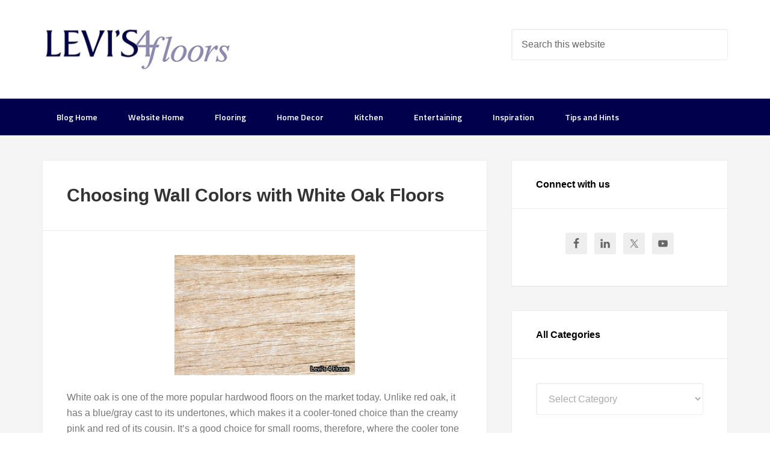

--- FILE ---
content_type: text/html; charset=UTF-8
request_url: https://blog.levis4floors.com/tag/oak-floor/
body_size: 11027
content:
<!DOCTYPE html>
<html lang="en-US">
<head >
<meta charset="UTF-8" />
<meta name="viewport" content="width=device-width, initial-scale=1" />
<meta name='robots' content='index, follow, max-image-preview:large, max-snippet:-1, max-video-preview:-1' />

            <script data-no-defer="1" data-ezscrex="false" data-cfasync="false" data-pagespeed-no-defer data-cookieconsent="ignore">
                var ctPublicFunctions = {"_ajax_nonce":"d3d660dd71","_rest_nonce":"a37234c594","_ajax_url":"\/wp-admin\/admin-ajax.php","_rest_url":"https:\/\/blog.levis4floors.com\/wp-json\/","data__cookies_type":"native","data__ajax_type":"rest","data__bot_detector_enabled":1,"data__frontend_data_log_enabled":1,"cookiePrefix":"","wprocket_detected":false,"host_url":"blog.levis4floors.com","text__ee_click_to_select":"Click to select the whole data","text__ee_original_email":"The complete one is","text__ee_got_it":"Got it","text__ee_blocked":"Blocked","text__ee_cannot_connect":"Cannot connect","text__ee_cannot_decode":"Can not decode email. Unknown reason","text__ee_email_decoder":"CleanTalk email decoder","text__ee_wait_for_decoding":"The magic is on the way!","text__ee_decoding_process":"Please wait a few seconds while we decode the contact data."}
            </script>
        
            <script data-no-defer="1" data-ezscrex="false" data-cfasync="false" data-pagespeed-no-defer data-cookieconsent="ignore">
                var ctPublic = {"_ajax_nonce":"d3d660dd71","settings__forms__check_internal":"0","settings__forms__check_external":"0","settings__forms__force_protection":0,"settings__forms__search_test":"1","settings__forms__wc_add_to_cart":"0","settings__data__bot_detector_enabled":1,"settings__sfw__anti_crawler":"0","blog_home":"https:\/\/blog.levis4floors.com\/","pixel__setting":"0","pixel__enabled":false,"pixel__url":null,"data__email_check_before_post":"1","data__email_check_exist_post":0,"data__cookies_type":"native","data__key_is_ok":true,"data__visible_fields_required":true,"wl_brandname":"Anti-Spam by CleanTalk","wl_brandname_short":"CleanTalk","ct_checkjs_key":159070784,"emailEncoderPassKey":"bd16532fdb6529a87e9ac6c8d09eab92","bot_detector_forms_excluded":"W10=","advancedCacheExists":false,"varnishCacheExists":false,"wc_ajax_add_to_cart":false,"theRealPerson":{"phrases":{"trpHeading":"The Real Person Badge!","trpContent1":"The commenter acts as a real person and verified as not a bot.","trpContent2":" Anti-Spam by CleanTalk","trpContentLearnMore":"Learn more"},"trpContentLink":"https:\/\/cleantalk.org\/help\/the-real-person?utm_id=&amp;utm_term=&amp;utm_source=admin_side&amp;utm_medium=trp_badge&amp;utm_content=trp_badge_link_click&amp;utm_campaign=apbct_links","imgPersonUrl":"https:\/\/blog.levis4floors.com\/wp-content\/plugins\/cleantalk-spam-protect\/css\/images\/real_user.svg","imgShieldUrl":"https:\/\/blog.levis4floors.com\/wp-content\/plugins\/cleantalk-spam-protect\/css\/images\/shield.svg"}}
            </script>
        
	<!-- This site is optimized with the Yoast SEO plugin v26.8 - https://yoast.com/product/yoast-seo-wordpress/ -->
	<title>oak floor Archives - Levi’s 4 Floors</title>
	<link rel="canonical" href="https://blog.levis4floors.com/tag/oak-floor/" />
	<script type="application/ld+json" class="yoast-schema-graph">{"@context":"https://schema.org","@graph":[{"@type":"CollectionPage","@id":"https://blog.levis4floors.com/tag/oak-floor/","url":"https://blog.levis4floors.com/tag/oak-floor/","name":"oak floor Archives - Levi’s 4 Floors","isPartOf":{"@id":"https://blog.levis4floors.com/#website"},"primaryImageOfPage":{"@id":"https://blog.levis4floors.com/tag/oak-floor/#primaryimage"},"image":{"@id":"https://blog.levis4floors.com/tag/oak-floor/#primaryimage"},"thumbnailUrl":"https://blog.levis4floors.com/wp-content/uploads/2014/08/imgedit44a0a75af0abb5215acd3a1faf32e73b_69793_l.png","inLanguage":"en-US"},{"@type":"ImageObject","inLanguage":"en-US","@id":"https://blog.levis4floors.com/tag/oak-floor/#primaryimage","url":"https://blog.levis4floors.com/wp-content/uploads/2014/08/imgedit44a0a75af0abb5215acd3a1faf32e73b_69793_l.png","contentUrl":"https://blog.levis4floors.com/wp-content/uploads/2014/08/imgedit44a0a75af0abb5215acd3a1faf32e73b_69793_l.png","width":450,"height":300},{"@type":"WebSite","@id":"https://blog.levis4floors.com/#website","url":"https://blog.levis4floors.com/","name":"Levi’s 4 Floors","description":"The 4 Floors Advantage","potentialAction":[{"@type":"SearchAction","target":{"@type":"EntryPoint","urlTemplate":"https://blog.levis4floors.com/?s={search_term_string}"},"query-input":{"@type":"PropertyValueSpecification","valueRequired":true,"valueName":"search_term_string"}}],"inLanguage":"en-US"}]}</script>
	<!-- / Yoast SEO plugin. -->


<link rel='dns-prefetch' href='//fd.cleantalk.org' />
<link rel='dns-prefetch' href='//secure.gravatar.com' />
<link rel='dns-prefetch' href='//stats.wp.com' />
<link rel='dns-prefetch' href='//fonts.googleapis.com' />
<link rel='dns-prefetch' href='//v0.wordpress.com' />
<link rel="alternate" type="application/rss+xml" title="Levi’s 4 Floors &raquo; Feed" href="https://blog.levis4floors.com/feed/" />
<link rel="alternate" type="application/rss+xml" title="Levi’s 4 Floors &raquo; Comments Feed" href="https://blog.levis4floors.com/comments/feed/" />
<link rel="alternate" type="application/rss+xml" title="Levi’s 4 Floors &raquo; oak floor Tag Feed" href="https://blog.levis4floors.com/tag/oak-floor/feed/" />
<style id='wp-img-auto-sizes-contain-inline-css' type='text/css'>
img:is([sizes=auto i],[sizes^="auto," i]){contain-intrinsic-size:3000px 1500px}
/*# sourceURL=wp-img-auto-sizes-contain-inline-css */
</style>
<link rel='stylesheet' id='jollity-welcome-dashboard-css' href='https://blog.levis4floors.com/wp-content/plugins/jollity-welcome-dashboard/public/css/jollity-welcome-dashboard-public.css?ver=1.0.0' type='text/css' media='all' />
<link rel='stylesheet' id='roboto-css' href='https://fonts.googleapis.com/css2?family=Roboto&#038;display=swap&#038;ver=6.9' type='text/css' media='all' />
<link rel='stylesheet' id='roboto-serif-css' href='https://fonts.googleapis.com/css2?family=Roboto+Serif%3Aital%2Copsz%2Cwght%400%2C8..144%2C100..900%3B1%2C8..144%2C100..900&#038;display=swap&#038;ver=6.9' type='text/css' media='all' />
<link rel='stylesheet' id='enterprise-pro-css' href='https://blog.levis4floors.com/wp-content/themes/enterprise-pro/style.css?ver=2.1.2' type='text/css' media='all' />
<style id='wp-emoji-styles-inline-css' type='text/css'>

	img.wp-smiley, img.emoji {
		display: inline !important;
		border: none !important;
		box-shadow: none !important;
		height: 1em !important;
		width: 1em !important;
		margin: 0 0.07em !important;
		vertical-align: -0.1em !important;
		background: none !important;
		padding: 0 !important;
	}
/*# sourceURL=wp-emoji-styles-inline-css */
</style>
<link rel='stylesheet' id='wp-block-library-css' href='https://blog.levis4floors.com/wp-includes/css/dist/block-library/style.min.css?ver=6.9' type='text/css' media='all' />
<style id='global-styles-inline-css' type='text/css'>
:root{--wp--preset--aspect-ratio--square: 1;--wp--preset--aspect-ratio--4-3: 4/3;--wp--preset--aspect-ratio--3-4: 3/4;--wp--preset--aspect-ratio--3-2: 3/2;--wp--preset--aspect-ratio--2-3: 2/3;--wp--preset--aspect-ratio--16-9: 16/9;--wp--preset--aspect-ratio--9-16: 9/16;--wp--preset--color--black: #000000;--wp--preset--color--cyan-bluish-gray: #abb8c3;--wp--preset--color--white: #ffffff;--wp--preset--color--pale-pink: #f78da7;--wp--preset--color--vivid-red: #cf2e2e;--wp--preset--color--luminous-vivid-orange: #ff6900;--wp--preset--color--luminous-vivid-amber: #fcb900;--wp--preset--color--light-green-cyan: #7bdcb5;--wp--preset--color--vivid-green-cyan: #00d084;--wp--preset--color--pale-cyan-blue: #8ed1fc;--wp--preset--color--vivid-cyan-blue: #0693e3;--wp--preset--color--vivid-purple: #9b51e0;--wp--preset--gradient--vivid-cyan-blue-to-vivid-purple: linear-gradient(135deg,rgb(6,147,227) 0%,rgb(155,81,224) 100%);--wp--preset--gradient--light-green-cyan-to-vivid-green-cyan: linear-gradient(135deg,rgb(122,220,180) 0%,rgb(0,208,130) 100%);--wp--preset--gradient--luminous-vivid-amber-to-luminous-vivid-orange: linear-gradient(135deg,rgb(252,185,0) 0%,rgb(255,105,0) 100%);--wp--preset--gradient--luminous-vivid-orange-to-vivid-red: linear-gradient(135deg,rgb(255,105,0) 0%,rgb(207,46,46) 100%);--wp--preset--gradient--very-light-gray-to-cyan-bluish-gray: linear-gradient(135deg,rgb(238,238,238) 0%,rgb(169,184,195) 100%);--wp--preset--gradient--cool-to-warm-spectrum: linear-gradient(135deg,rgb(74,234,220) 0%,rgb(151,120,209) 20%,rgb(207,42,186) 40%,rgb(238,44,130) 60%,rgb(251,105,98) 80%,rgb(254,248,76) 100%);--wp--preset--gradient--blush-light-purple: linear-gradient(135deg,rgb(255,206,236) 0%,rgb(152,150,240) 100%);--wp--preset--gradient--blush-bordeaux: linear-gradient(135deg,rgb(254,205,165) 0%,rgb(254,45,45) 50%,rgb(107,0,62) 100%);--wp--preset--gradient--luminous-dusk: linear-gradient(135deg,rgb(255,203,112) 0%,rgb(199,81,192) 50%,rgb(65,88,208) 100%);--wp--preset--gradient--pale-ocean: linear-gradient(135deg,rgb(255,245,203) 0%,rgb(182,227,212) 50%,rgb(51,167,181) 100%);--wp--preset--gradient--electric-grass: linear-gradient(135deg,rgb(202,248,128) 0%,rgb(113,206,126) 100%);--wp--preset--gradient--midnight: linear-gradient(135deg,rgb(2,3,129) 0%,rgb(40,116,252) 100%);--wp--preset--font-size--small: 13px;--wp--preset--font-size--medium: 20px;--wp--preset--font-size--large: 36px;--wp--preset--font-size--x-large: 42px;--wp--preset--spacing--20: 0.44rem;--wp--preset--spacing--30: 0.67rem;--wp--preset--spacing--40: 1rem;--wp--preset--spacing--50: 1.5rem;--wp--preset--spacing--60: 2.25rem;--wp--preset--spacing--70: 3.38rem;--wp--preset--spacing--80: 5.06rem;--wp--preset--shadow--natural: 6px 6px 9px rgba(0, 0, 0, 0.2);--wp--preset--shadow--deep: 12px 12px 50px rgba(0, 0, 0, 0.4);--wp--preset--shadow--sharp: 6px 6px 0px rgba(0, 0, 0, 0.2);--wp--preset--shadow--outlined: 6px 6px 0px -3px rgb(255, 255, 255), 6px 6px rgb(0, 0, 0);--wp--preset--shadow--crisp: 6px 6px 0px rgb(0, 0, 0);}:where(.is-layout-flex){gap: 0.5em;}:where(.is-layout-grid){gap: 0.5em;}body .is-layout-flex{display: flex;}.is-layout-flex{flex-wrap: wrap;align-items: center;}.is-layout-flex > :is(*, div){margin: 0;}body .is-layout-grid{display: grid;}.is-layout-grid > :is(*, div){margin: 0;}:where(.wp-block-columns.is-layout-flex){gap: 2em;}:where(.wp-block-columns.is-layout-grid){gap: 2em;}:where(.wp-block-post-template.is-layout-flex){gap: 1.25em;}:where(.wp-block-post-template.is-layout-grid){gap: 1.25em;}.has-black-color{color: var(--wp--preset--color--black) !important;}.has-cyan-bluish-gray-color{color: var(--wp--preset--color--cyan-bluish-gray) !important;}.has-white-color{color: var(--wp--preset--color--white) !important;}.has-pale-pink-color{color: var(--wp--preset--color--pale-pink) !important;}.has-vivid-red-color{color: var(--wp--preset--color--vivid-red) !important;}.has-luminous-vivid-orange-color{color: var(--wp--preset--color--luminous-vivid-orange) !important;}.has-luminous-vivid-amber-color{color: var(--wp--preset--color--luminous-vivid-amber) !important;}.has-light-green-cyan-color{color: var(--wp--preset--color--light-green-cyan) !important;}.has-vivid-green-cyan-color{color: var(--wp--preset--color--vivid-green-cyan) !important;}.has-pale-cyan-blue-color{color: var(--wp--preset--color--pale-cyan-blue) !important;}.has-vivid-cyan-blue-color{color: var(--wp--preset--color--vivid-cyan-blue) !important;}.has-vivid-purple-color{color: var(--wp--preset--color--vivid-purple) !important;}.has-black-background-color{background-color: var(--wp--preset--color--black) !important;}.has-cyan-bluish-gray-background-color{background-color: var(--wp--preset--color--cyan-bluish-gray) !important;}.has-white-background-color{background-color: var(--wp--preset--color--white) !important;}.has-pale-pink-background-color{background-color: var(--wp--preset--color--pale-pink) !important;}.has-vivid-red-background-color{background-color: var(--wp--preset--color--vivid-red) !important;}.has-luminous-vivid-orange-background-color{background-color: var(--wp--preset--color--luminous-vivid-orange) !important;}.has-luminous-vivid-amber-background-color{background-color: var(--wp--preset--color--luminous-vivid-amber) !important;}.has-light-green-cyan-background-color{background-color: var(--wp--preset--color--light-green-cyan) !important;}.has-vivid-green-cyan-background-color{background-color: var(--wp--preset--color--vivid-green-cyan) !important;}.has-pale-cyan-blue-background-color{background-color: var(--wp--preset--color--pale-cyan-blue) !important;}.has-vivid-cyan-blue-background-color{background-color: var(--wp--preset--color--vivid-cyan-blue) !important;}.has-vivid-purple-background-color{background-color: var(--wp--preset--color--vivid-purple) !important;}.has-black-border-color{border-color: var(--wp--preset--color--black) !important;}.has-cyan-bluish-gray-border-color{border-color: var(--wp--preset--color--cyan-bluish-gray) !important;}.has-white-border-color{border-color: var(--wp--preset--color--white) !important;}.has-pale-pink-border-color{border-color: var(--wp--preset--color--pale-pink) !important;}.has-vivid-red-border-color{border-color: var(--wp--preset--color--vivid-red) !important;}.has-luminous-vivid-orange-border-color{border-color: var(--wp--preset--color--luminous-vivid-orange) !important;}.has-luminous-vivid-amber-border-color{border-color: var(--wp--preset--color--luminous-vivid-amber) !important;}.has-light-green-cyan-border-color{border-color: var(--wp--preset--color--light-green-cyan) !important;}.has-vivid-green-cyan-border-color{border-color: var(--wp--preset--color--vivid-green-cyan) !important;}.has-pale-cyan-blue-border-color{border-color: var(--wp--preset--color--pale-cyan-blue) !important;}.has-vivid-cyan-blue-border-color{border-color: var(--wp--preset--color--vivid-cyan-blue) !important;}.has-vivid-purple-border-color{border-color: var(--wp--preset--color--vivid-purple) !important;}.has-vivid-cyan-blue-to-vivid-purple-gradient-background{background: var(--wp--preset--gradient--vivid-cyan-blue-to-vivid-purple) !important;}.has-light-green-cyan-to-vivid-green-cyan-gradient-background{background: var(--wp--preset--gradient--light-green-cyan-to-vivid-green-cyan) !important;}.has-luminous-vivid-amber-to-luminous-vivid-orange-gradient-background{background: var(--wp--preset--gradient--luminous-vivid-amber-to-luminous-vivid-orange) !important;}.has-luminous-vivid-orange-to-vivid-red-gradient-background{background: var(--wp--preset--gradient--luminous-vivid-orange-to-vivid-red) !important;}.has-very-light-gray-to-cyan-bluish-gray-gradient-background{background: var(--wp--preset--gradient--very-light-gray-to-cyan-bluish-gray) !important;}.has-cool-to-warm-spectrum-gradient-background{background: var(--wp--preset--gradient--cool-to-warm-spectrum) !important;}.has-blush-light-purple-gradient-background{background: var(--wp--preset--gradient--blush-light-purple) !important;}.has-blush-bordeaux-gradient-background{background: var(--wp--preset--gradient--blush-bordeaux) !important;}.has-luminous-dusk-gradient-background{background: var(--wp--preset--gradient--luminous-dusk) !important;}.has-pale-ocean-gradient-background{background: var(--wp--preset--gradient--pale-ocean) !important;}.has-electric-grass-gradient-background{background: var(--wp--preset--gradient--electric-grass) !important;}.has-midnight-gradient-background{background: var(--wp--preset--gradient--midnight) !important;}.has-small-font-size{font-size: var(--wp--preset--font-size--small) !important;}.has-medium-font-size{font-size: var(--wp--preset--font-size--medium) !important;}.has-large-font-size{font-size: var(--wp--preset--font-size--large) !important;}.has-x-large-font-size{font-size: var(--wp--preset--font-size--x-large) !important;}
/*# sourceURL=global-styles-inline-css */
</style>

<style id='classic-theme-styles-inline-css' type='text/css'>
/*! This file is auto-generated */
.wp-block-button__link{color:#fff;background-color:#32373c;border-radius:9999px;box-shadow:none;text-decoration:none;padding:calc(.667em + 2px) calc(1.333em + 2px);font-size:1.125em}.wp-block-file__button{background:#32373c;color:#fff;text-decoration:none}
/*# sourceURL=/wp-includes/css/classic-themes.min.css */
</style>
<link rel='stylesheet' id='cleantalk-public-css-css' href='https://blog.levis4floors.com/wp-content/plugins/cleantalk-spam-protect/css/cleantalk-public.min.css?ver=6.70.1_1768835254' type='text/css' media='all' />
<link rel='stylesheet' id='cleantalk-email-decoder-css-css' href='https://blog.levis4floors.com/wp-content/plugins/cleantalk-spam-protect/css/cleantalk-email-decoder.min.css?ver=6.70.1_1768835254' type='text/css' media='all' />
<link rel='stylesheet' id='cleantalk-trp-css-css' href='https://blog.levis4floors.com/wp-content/plugins/cleantalk-spam-protect/css/cleantalk-trp.min.css?ver=6.70.1_1768835254' type='text/css' media='all' />
<link rel='stylesheet' id='gch-frontend-styles-css' href='https://blog.levis4floors.com/wp-content/plugins/genesis-custom-headers/css/gch-frontend-styles.css?ver=6.9' type='text/css' media='all' />
<link rel='stylesheet' id='l4f-style-css' href='https://blog.levis4floors.com/wp-content/plugins/levis-4-floors/assets/css/l4f-styles.css?ver=201903292114' type='text/css' media='all' />
<link rel='stylesheet' id='dashicons-css' href='https://blog.levis4floors.com/wp-includes/css/dashicons.min.css?ver=6.9' type='text/css' media='all' />
<link rel='stylesheet' id='google-fonts-css' href='//fonts.googleapis.com/css?family=Lato%3A300%2C700%2C300italic%7CTitillium+Web%3A600&#038;ver=2.1.2' type='text/css' media='all' />
<link rel='stylesheet' id='simple-social-icons-font-css' href='https://blog.levis4floors.com/wp-content/plugins/simple-social-icons/css/style.css?ver=4.0.0' type='text/css' media='all' />
<link rel='stylesheet' id='sharedaddy-css' href='https://blog.levis4floors.com/wp-content/plugins/jetpack/modules/sharedaddy/sharing.css?ver=15.4' type='text/css' media='all' />
<link rel='stylesheet' id='social-logos-css' href='https://blog.levis4floors.com/wp-content/plugins/jetpack/_inc/social-logos/social-logos.min.css?ver=15.4' type='text/css' media='all' />
<script type="text/javascript" src="https://blog.levis4floors.com/wp-content/plugins/cleantalk-spam-protect/js/apbct-public-bundle.min.js?ver=6.70.1_1768835254" id="apbct-public-bundle.min-js-js"></script>
<script type="text/javascript" src="https://fd.cleantalk.org/ct-bot-detector-wrapper.js?ver=6.70.1" id="ct_bot_detector-js" defer="defer" data-wp-strategy="defer"></script>
<script type="text/javascript" src="https://blog.levis4floors.com/wp-includes/js/jquery/jquery.min.js?ver=3.7.1" id="jquery-core-js"></script>
<script type="text/javascript" src="https://blog.levis4floors.com/wp-includes/js/jquery/jquery-migrate.min.js?ver=3.4.1" id="jquery-migrate-js"></script>
<script type="text/javascript" src="https://blog.levis4floors.com/wp-content/plugins/jollity-welcome-dashboard/public/js/jollity-welcome-dashboard-public.js?ver=1.0.0" id="jollity-welcome-dashboard-js"></script>
<script type="text/javascript" src="https://blog.levis4floors.com/wp-content/themes/enterprise-pro/js/responsive-menu.js?ver=1.0.0" id="enterprise-responsive-menu-js"></script>
<link rel="https://api.w.org/" href="https://blog.levis4floors.com/wp-json/" /><link rel="alternate" title="JSON" type="application/json" href="https://blog.levis4floors.com/wp-json/wp/v2/tags/734" /><link rel="EditURI" type="application/rsd+xml" title="RSD" href="https://blog.levis4floors.com/xmlrpc.php?rsd" />
<meta name="generator" content="WordPress 6.9" />
<script async src="https://www.googletagmanager.com/gtag/js?id=G-2C5R3X3YKL" type="text/javascript"></script><script type="text/javascript">window.dataLayer = window.dataLayer || [];function gtag(){dataLayer.push(arguments);}gtag('js', new Date());gtag('config', 'G-2C5R3X3YKL');</script>	<style>img#wpstats{display:none}</style>
		<link rel="icon" href="https://blog.levis4floors.com/wp-content/themes/enterprise-pro/images/favicon.ico" />
<style type="text/css">.site-title a { background: url(https://blog.levis4floors.com/wp-content/uploads/2021/12/cropped-levis-logo.jpg) no-repeat !important; }</style>
<style type="text/css">.recentcomments a{display:inline !important;padding:0 !important;margin:0 !important;}</style><style type="text/css" id="branda-admin-bar-logo">
body #wpadminbar #wp-admin-bar-wp-logo > .ab-item {
	background-image: url(https://blog.levis4floors.com/wp-content/uploads/2023/12/Jollity-icon-185x185-1.png);
	background-repeat: no-repeat;
	background-position: 50%;
	background-size: 80%;
}
body #wpadminbar #wp-admin-bar-wp-logo > .ab-item .ab-icon:before {
	content: " ";
}
</style>

<!-- Jetpack Open Graph Tags -->
<meta property="og:type" content="website" />
<meta property="og:title" content="oak floor Archives - Levi’s 4 Floors" />
<meta property="og:url" content="https://blog.levis4floors.com/tag/oak-floor/" />
<meta property="og:site_name" content="Levi’s 4 Floors" />
<meta property="og:image" content="https://s0.wp.com/i/blank.jpg" />
<meta property="og:image:width" content="200" />
<meta property="og:image:height" content="200" />
<meta property="og:image:alt" content="" />
<meta property="og:locale" content="en_US" />

<!-- End Jetpack Open Graph Tags -->
		<style type="text/css" id="wp-custom-css">
			h1, h2, h3, h4, h5, h6 {

  color: #000000;

}		</style>
			<!-- Fonts Plugin CSS - https://fontsplugin.com/ -->
	<style>
		:root {
--font-base: Calibri, Candara, Segoe, Segoe UI, Optima, Arial, sans-serif;
--font-headings: Calibri, Candara, Segoe, Segoe UI, Optima, Arial, sans-serif;
--font-input: Calibri, Candara, Segoe, Segoe UI, Optima, Arial, sans-serif;
}
body, #content, .entry-content, .post-content, .page-content, .post-excerpt, .entry-summary, .entry-excerpt, .widget-area, .widget, .sidebar, #sidebar, footer, .footer, #footer, .site-footer {
font-family: Calibri, Candara, Segoe, Segoe UI, Optima, Arial, sans-serif;
 }
#site-title, .site-title, #site-title a, .site-title a, .entry-title, .entry-title a, h1, h2, h3, h4, h5, h6, .widget-title, .elementor-heading-title {
font-family: Calibri, Candara, Segoe, Segoe UI, Optima, Arial, sans-serif;
 }
button, .button, input, select, textarea, .wp-block-button, .wp-block-button__link {
font-family: Calibri, Candara, Segoe, Segoe UI, Optima, Arial, sans-serif;
 }
	</style>
	<!-- Fonts Plugin CSS -->
	</head>
<body class="archive tag tag-oak-floor tag-734 wp-theme-genesis wp-child-theme-enterprise-pro custom-header header-image content-sidebar genesis-breadcrumbs-hidden genesis-footer-widgets-visible enterprise-pro-teal"><div class="site-container"><header class="site-header"><div class="wrap"><div class="title-area"><p class="site-title"><a href="https://blog.levis4floors.com/">Levi’s 4 Floors</a></p><p class="site-description">The 4 Floors Advantage</p></div><div class="widget-area header-widget-area"><section id="search-3" class="widget widget_search"><div class="widget-wrap"><form apbct-form-sign="native_search" class="search-form" method="get" action="https://blog.levis4floors.com/" role="search"><input class="search-form-input" type="search" name="s" id="searchform-1" placeholder="Search this website"><input class="search-form-submit" type="submit" value="Search"><meta content="https://blog.levis4floors.com/?s={s}"><input
                    class="apbct_special_field apbct_email_id__search_form"
                    name="apbct__email_id__search_form"
                    aria-label="apbct__label_id__search_form"
                    type="text" size="30" maxlength="200" autocomplete="off"
                    value=""
                /><input
                   id="apbct_submit_id__search_form" 
                   class="apbct_special_field apbct__email_id__search_form"
                   name="apbct__label_id__search_form"
                   aria-label="apbct_submit_name__search_form"
                   type="submit"
                   size="30"
                   maxlength="200"
                   value="49400"
               /></form></div></section>
</div></div></header><nav class="nav-primary" aria-label="Main"><div class="wrap"><ul id="menu-topmenu" class="menu genesis-nav-menu menu-primary"><li id="menu-item-10" class="menu-item menu-item-type-custom menu-item-object-custom menu-item-home menu-item-10"><a href="https://blog.levis4floors.com/"><span >Blog Home</span></a></li>
<li id="menu-item-2284" class="menu-item menu-item-type-custom menu-item-object-custom menu-item-2284"><a href="https://www.levis4floors.com"><span >Website Home</span></a></li>
<li id="menu-item-1493" class="menu-item menu-item-type-taxonomy menu-item-object-category menu-item-1493"><a href="https://blog.levis4floors.com/category/flooring/"><span >Flooring</span></a></li>
<li id="menu-item-1494" class="menu-item menu-item-type-taxonomy menu-item-object-category menu-item-1494"><a href="https://blog.levis4floors.com/category/home-decor/"><span >Home Decor</span></a></li>
<li id="menu-item-1495" class="menu-item menu-item-type-taxonomy menu-item-object-category menu-item-1495"><a href="https://blog.levis4floors.com/category/kitchen-2/"><span >Kitchen</span></a></li>
<li id="menu-item-1496" class="menu-item menu-item-type-taxonomy menu-item-object-category menu-item-1496"><a href="https://blog.levis4floors.com/category/entertaining/"><span >Entertaining</span></a></li>
<li id="menu-item-1497" class="menu-item menu-item-type-taxonomy menu-item-object-category menu-item-1497"><a href="https://blog.levis4floors.com/category/inspiration/"><span >Inspiration</span></a></li>
<li id="menu-item-1498" class="menu-item menu-item-type-taxonomy menu-item-object-category menu-item-1498"><a href="https://blog.levis4floors.com/category/tips-and-hints/"><span >Tips and Hints</span></a></li>
</ul></div></nav><div class="site-inner"><div class="wrap"><div class="content-sidebar-wrap"><main class="content"><article class="post-315 post type-post status-publish format-standard has-post-thumbnail category-home-decor tag-decorating-advise tag-oak-floor tag-white-wood entry" aria-label="Choosing Wall Colors with White Oak Floors"><header class="entry-header"><h2 class="entry-title"><a class="entry-title-link" rel="bookmark" href="https://blog.levis4floors.com/2014/08/29/choosing-wall-colors-with-white-oak-floors/">Choosing Wall Colors with White Oak Floors</a></h2>
</header><div class="entry-content"><a class="entry-image-link" href="https://blog.levis4floors.com/2014/08/29/choosing-wall-colors-with-white-oak-floors/" aria-hidden="true" tabindex="-1"><img width="300" height="200" src="https://blog.levis4floors.com/wp-content/uploads/2014/08/imgedit44a0a75af0abb5215acd3a1faf32e73b_69793_l.png" class="aligncenter post-image entry-image" alt="" decoding="async" srcset="https://blog.levis4floors.com/wp-content/uploads/2014/08/imgedit44a0a75af0abb5215acd3a1faf32e73b_69793_l.png 450w, https://blog.levis4floors.com/wp-content/uploads/2014/08/imgedit44a0a75af0abb5215acd3a1faf32e73b_69793_l-300x200.png 300w" sizes="(max-width: 300px) 100vw, 300px" /></a><p>White oak is one of the more popular hardwood floors on the market today. Unlike red oak, it has a blue/gray cast to its undertones, which makes it a cooler-toned choice than the creamy pink and red of its cousin. It&rsquo;s a good choice for small rooms, therefore, where the cooler tone helps to open [&hellip;]</p>
<div class="sharedaddy sd-sharing-enabled"><div class="robots-nocontent sd-block sd-social sd-social-icon sd-sharing"><h3 class="sd-title">Share this:</h3><div class="sd-content"><ul><li class="share-facebook"><a rel="nofollow noopener noreferrer"
				data-shared="sharing-facebook-315"
				class="share-facebook sd-button share-icon no-text"
				href="https://blog.levis4floors.com/2014/08/29/choosing-wall-colors-with-white-oak-floors/?share=facebook"
				target="_blank"
				aria-labelledby="sharing-facebook-315"
				>
				<span id="sharing-facebook-315" hidden>Click to share on Facebook (Opens in new window)</span>
				<span>Facebook</span>
			</a></li><li class="share-twitter"><a rel="nofollow noopener noreferrer"
				data-shared="sharing-twitter-315"
				class="share-twitter sd-button share-icon no-text"
				href="https://blog.levis4floors.com/2014/08/29/choosing-wall-colors-with-white-oak-floors/?share=twitter"
				target="_blank"
				aria-labelledby="sharing-twitter-315"
				>
				<span id="sharing-twitter-315" hidden>Click to share on X (Opens in new window)</span>
				<span>X</span>
			</a></li><li class="share-print"><a rel="nofollow noopener noreferrer"
				data-shared="sharing-print-315"
				class="share-print sd-button share-icon no-text"
				href="https://blog.levis4floors.com/2014/08/29/choosing-wall-colors-with-white-oak-floors/?share=print"
				target="_blank"
				aria-labelledby="sharing-print-315"
				>
				<span id="sharing-print-315" hidden>Click to print (Opens in new window)</span>
				<span>Print</span>
			</a></li><li class="share-linkedin"><a rel="nofollow noopener noreferrer"
				data-shared="sharing-linkedin-315"
				class="share-linkedin sd-button share-icon no-text"
				href="https://blog.levis4floors.com/2014/08/29/choosing-wall-colors-with-white-oak-floors/?share=linkedin"
				target="_blank"
				aria-labelledby="sharing-linkedin-315"
				>
				<span id="sharing-linkedin-315" hidden>Click to share on LinkedIn (Opens in new window)</span>
				<span>LinkedIn</span>
			</a></li><li class="share-pinterest"><a rel="nofollow noopener noreferrer"
				data-shared="sharing-pinterest-315"
				class="share-pinterest sd-button share-icon no-text"
				href="https://blog.levis4floors.com/2014/08/29/choosing-wall-colors-with-white-oak-floors/?share=pinterest"
				target="_blank"
				aria-labelledby="sharing-pinterest-315"
				>
				<span id="sharing-pinterest-315" hidden>Click to share on Pinterest (Opens in new window)</span>
				<span>Pinterest</span>
			</a></li><li class="share-end"></li></ul></div></div></div></div><footer class="entry-footer"></footer></article></main><aside class="sidebar sidebar-primary widget-area" role="complementary" aria-label="Primary Sidebar"><section id="simple-social-icons-2" class="widget simple-social-icons"><div class="widget-wrap"><h4 class="widget-title widgettitle">Connect with us</h4>
<ul class="aligncenter"><li class="ssi-facebook"><a href="http://www.facebook.com/ColumbusCarpet" target="_blank" rel="noopener noreferrer"><svg role="img" class="social-facebook" aria-labelledby="social-facebook-2"><title id="social-facebook-2">Facebook</title><use xlink:href="https://blog.levis4floors.com/wp-content/plugins/simple-social-icons/symbol-defs.svg#social-facebook"></use></svg></a></li><li class="ssi-linkedin"><a href="https://www.linkedin.com/company/levis-4-floors/" target="_blank" rel="noopener noreferrer"><svg role="img" class="social-linkedin" aria-labelledby="social-linkedin-2"><title id="social-linkedin-2">LinkedIn</title><use xlink:href="https://blog.levis4floors.com/wp-content/plugins/simple-social-icons/symbol-defs.svg#social-linkedin"></use></svg></a></li><li class="ssi-twitter"><a href="http://www.twitter.com/levis4floors" target="_blank" rel="noopener noreferrer"><svg role="img" class="social-twitter" aria-labelledby="social-twitter-2"><title id="social-twitter-2">Twitter</title><use xlink:href="https://blog.levis4floors.com/wp-content/plugins/simple-social-icons/symbol-defs.svg#social-twitter"></use></svg></a></li><li class="ssi-youtube"><a href="http://www.youtube.com/levis4floors" target="_blank" rel="noopener noreferrer"><svg role="img" class="social-youtube" aria-labelledby="social-youtube-2"><title id="social-youtube-2">YouTube</title><use xlink:href="https://blog.levis4floors.com/wp-content/plugins/simple-social-icons/symbol-defs.svg#social-youtube"></use></svg></a></li></ul></div></section>
<section id="categories-3" class="widget widget_categories"><div class="widget-wrap"><h4 class="widget-title widgettitle">All Categories</h4>
<form action="https://blog.levis4floors.com" method="get"><label class="screen-reader-text" for="cat">All Categories</label><select  name='cat' id='cat' class='postform'>
	<option value='-1'>Select Category</option>
	<option class="level-0" value="3">About Us&nbsp;&nbsp;(16)</option>
	<option class="level-0" value="990">Bathrooms&nbsp;&nbsp;(20)</option>
	<option class="level-0" value="38">Bedroom Decor&nbsp;&nbsp;(22)</option>
	<option class="level-0" value="1031">Carpet&nbsp;&nbsp;(25)</option>
	<option class="level-0" value="1043">Cleaning &amp; Maintenance&nbsp;&nbsp;(12)</option>
	<option class="level-0" value="995">Colors&nbsp;&nbsp;(16)</option>
	<option class="level-0" value="1023">Corporate&nbsp;&nbsp;(2)</option>
	<option class="level-0" value="992">Design Inspiration&nbsp;&nbsp;(76)</option>
	<option class="level-0" value="1052">DIY (Do-It-Yourself)&nbsp;&nbsp;(7)</option>
	<option class="level-0" value="395">Entertaining&nbsp;&nbsp;(32)</option>
	<option class="level-0" value="991">Family&nbsp;&nbsp;(12)</option>
	<option class="level-0" value="31">Flooring&nbsp;&nbsp;(128)</option>
	<option class="level-0" value="51">Hardwood&nbsp;&nbsp;(43)</option>
	<option class="level-0" value="457">Holidays&nbsp;&nbsp;(54)</option>
	<option class="level-0" value="5">Home Decor&nbsp;&nbsp;(109)</option>
	<option class="level-0" value="124">Inspiration&nbsp;&nbsp;(71)</option>
	<option class="level-0" value="169">Kitchen&nbsp;&nbsp;(50)</option>
	<option class="level-0" value="32">Laminate&nbsp;&nbsp;(13)</option>
	<option class="level-0" value="1027">Outdoor Living&nbsp;&nbsp;(9)</option>
	<option class="level-0" value="996">Remodel&nbsp;&nbsp;(14)</option>
	<option class="level-0" value="993">Small Spaces&nbsp;&nbsp;(4)</option>
	<option class="level-0" value="1057">Specials&nbsp;&nbsp;(3)</option>
	<option class="level-0" value="994">Tile&nbsp;&nbsp;(26)</option>
	<option class="level-0" value="72">Tips and Hints&nbsp;&nbsp;(151)</option>
	<option class="level-0" value="988">Trends&nbsp;&nbsp;(14)</option>
	<option class="level-0" value="1">Uncategorized&nbsp;&nbsp;(35)</option>
	<option class="level-0" value="1028">Videos&nbsp;&nbsp;(13)</option>
</select>
</form><script type="text/javascript">
/* <![CDATA[ */

( ( dropdownId ) => {
	const dropdown = document.getElementById( dropdownId );
	function onSelectChange() {
		setTimeout( () => {
			if ( 'escape' === dropdown.dataset.lastkey ) {
				return;
			}
			if ( dropdown.value && parseInt( dropdown.value ) > 0 && dropdown instanceof HTMLSelectElement ) {
				dropdown.parentElement.submit();
			}
		}, 250 );
	}
	function onKeyUp( event ) {
		if ( 'Escape' === event.key ) {
			dropdown.dataset.lastkey = 'escape';
		} else {
			delete dropdown.dataset.lastkey;
		}
	}
	function onClick() {
		delete dropdown.dataset.lastkey;
	}
	dropdown.addEventListener( 'keyup', onKeyUp );
	dropdown.addEventListener( 'click', onClick );
	dropdown.addEventListener( 'change', onSelectChange );
})( "cat" );

//# sourceURL=WP_Widget_Categories%3A%3Awidget
/* ]]> */
</script>
</div></section>
<section id="text-3" class="widget widget_text"><div class="widget-wrap"><h4 class="widget-title widgettitle">Take the Quiz</h4>
			<div class="textwidget"><p>Not sure what type of flooring is best for you? We can help!</p>
<p><a class="button" href="https://www.levis4floors.com/lifestylequiz" target="_blank" rel="noopener">Take the Lifestyle Quiz</a></p>
</div>
		</div></section>

		<section id="recent-posts-3" class="widget widget_recent_entries"><div class="widget-wrap">
		<h4 class="widget-title widgettitle">Recent Posts</h4>

		<ul>
											<li>
					<a href="https://blog.levis4floors.com/2026/01/15/new-year-new-floors-5-smart-flooring-upgrades-to-start-2026-strong/">New Year, New Floors: 5 Smart Flooring Upgrades to Start 2026 Strong</a>
									</li>
											<li>
					<a href="https://blog.levis4floors.com/2025/11/26/future-proof-flooring-smart-durable-choices-for-long-term-living/">Future-Proof Flooring: Smart, Durable Choices for Long-Term Living</a>
									</li>
											<li>
					<a href="https://blog.levis4floors.com/2025/10/31/cozy-for-the-season-flooring-choices-that-add-warmth-to-your-home/">Cozy for the Season: Flooring Choices That Add Warmth to Your Home</a>
									</li>
											<li>
					<a href="https://blog.levis4floors.com/2025/09/30/holiday-hosting-made-easy-flooring-tips-for-entertaining-friendly-spaces/">Holiday Hosting Made Easy: Flooring Tips for Entertaining-Friendly Spaces</a>
									</li>
											<li>
					<a href="https://blog.levis4floors.com/2025/08/26/pet-proof-your-floors-stylish-and-durable-options-for-homes-with-four-legged-friends/">Pet-Proof Your Floors: Stylish and Durable Options for Homes with Four-Legged Friends</a>
									</li>
					</ul>

		</div></section>
</aside></div></div></div><div class="footer-widgets"><div class="wrap"><div class="widget-area footer-widgets-1 footer-widget-area"><section id="text-4" class="widget widget_text"><div class="widget-wrap"><h4 class="widget-title widgettitle">About Levi&#8217;s 4 Floors</h4>
			<div class="textwidget"><p>Since 1986, we have been creating a pleasant and comfortable shopping environment for each and every customer. <a href="/about-us">Learn more »</a></p>
<p><img loading="lazy" decoding="async" class="alignnone size-full wp-image-1488" src="https://blog.levis4floors.com/wp-content/uploads/2018/08/Levis-Logo-Complex-350w.jpg" alt="" width="350" height="123" srcset="https://blog.levis4floors.com/wp-content/uploads/2018/08/Levis-Logo-Complex-350w.jpg 350w, https://blog.levis4floors.com/wp-content/uploads/2018/08/Levis-Logo-Complex-350w-300x105.jpg 300w" sizes="auto, (max-width: 350px) 100vw, 350px" /></p>
</div>
		</div></section>
<section id="simple-social-icons-3" class="widget simple-social-icons"><div class="widget-wrap"><ul class="aligncenter"><li class="ssi-facebook"><a href="http://www.facebook.com/ColumbusCarpet" ><svg role="img" class="social-facebook" aria-labelledby="social-facebook-3"><title id="social-facebook-3">Facebook</title><use xlink:href="https://blog.levis4floors.com/wp-content/plugins/simple-social-icons/symbol-defs.svg#social-facebook"></use></svg></a></li><li class="ssi-linkedin"><a href="https://www.linkedin.com/company/levis-4-floors/" ><svg role="img" class="social-linkedin" aria-labelledby="social-linkedin-3"><title id="social-linkedin-3">LinkedIn</title><use xlink:href="https://blog.levis4floors.com/wp-content/plugins/simple-social-icons/symbol-defs.svg#social-linkedin"></use></svg></a></li><li class="ssi-twitter"><a href="http://www.twitter.com/levis4floors" ><svg role="img" class="social-twitter" aria-labelledby="social-twitter-3"><title id="social-twitter-3">Twitter</title><use xlink:href="https://blog.levis4floors.com/wp-content/plugins/simple-social-icons/symbol-defs.svg#social-twitter"></use></svg></a></li><li class="ssi-youtube"><a href="http://www.youtube.com/levis4floors" ><svg role="img" class="social-youtube" aria-labelledby="social-youtube-3"><title id="social-youtube-3">YouTube</title><use xlink:href="https://blog.levis4floors.com/wp-content/plugins/simple-social-icons/symbol-defs.svg#social-youtube"></use></svg></a></li></ul></div></section>
</div><div class="widget-area footer-widgets-2 footer-widget-area"><section id="recent-comments-3" class="widget widget_recent_comments"><div class="widget-wrap"><h4 class="widget-title widgettitle">Recent Comments</h4>
<ul id="recentcomments"><li class="recentcomments"><span class="comment-author-link">Levis4Floors</span> on <a href="https://blog.levis4floors.com/2019/02/27/should-i-match-my-kitchen-floors-to-the-rest-of-my-house/#comment-107940">Should I Match My Kitchen Floors to The Rest of My House?</a></li><li class="recentcomments"><span class="comment-author-link">Todd Alexander</span> on <a href="https://blog.levis4floors.com/2019/02/27/should-i-match-my-kitchen-floors-to-the-rest-of-my-house/#comment-107870">Should I Match My Kitchen Floors to The Rest of My House?</a></li><li class="recentcomments"><span class="comment-author-link">Levis4Floors</span> on <a href="https://blog.levis4floors.com/2019/02/27/should-i-match-my-kitchen-floors-to-the-rest-of-my-house/#comment-91819">Should I Match My Kitchen Floors to The Rest of My House?</a></li><li class="recentcomments"><span class="comment-author-link">Judy</span> on <a href="https://blog.levis4floors.com/2019/02/27/should-i-match-my-kitchen-floors-to-the-rest-of-my-house/#comment-91693">Should I Match My Kitchen Floors to The Rest of My House?</a></li><li class="recentcomments"><span class="comment-author-link">Levis4Floors</span> on <a href="https://blog.levis4floors.com/2019/02/27/should-i-match-my-kitchen-floors-to-the-rest-of-my-house/#comment-86853">Should I Match My Kitchen Floors to The Rest of My House?</a></li></ul></div></section>
</div></div></div><footer class="site-footer"><div class="wrap"><p>Copyright &#xA9;&nbsp;2026 &middot; <a href="http://my.studiopress.com/themes/enterprise/">Enterprise Pro</a> On <a href="http://www.studiopress.com/">Genesis Framework</a> &middot; <a href="https://wordpress.org/">WordPress</a> &middot; <a rel="nofollow" href="https://blog.levis4floors.com/letmein">Log in</a></p></div></footer></div><script>				
                    document.addEventListener('DOMContentLoaded', function () {
                        setTimeout(function(){
                            if( document.querySelectorAll('[name^=ct_checkjs]').length > 0 ) {
                                if (typeof apbct_public_sendREST === 'function' && typeof apbct_js_keys__set_input_value === 'function') {
                                    apbct_public_sendREST(
                                    'js_keys__get',
                                    { callback: apbct_js_keys__set_input_value })
                                }
                            }
                        },0)					    
                    })				
                </script><script type="speculationrules">
{"prefetch":[{"source":"document","where":{"and":[{"href_matches":"/*"},{"not":{"href_matches":["/wp-*.php","/wp-admin/*","/wp-content/uploads/*","/wp-content/*","/wp-content/plugins/*","/wp-content/themes/enterprise-pro/*","/wp-content/themes/genesis/*","/*\\?(.+)"]}},{"not":{"selector_matches":"a[rel~=\"nofollow\"]"}},{"not":{"selector_matches":".no-prefetch, .no-prefetch a"}}]},"eagerness":"conservative"}]}
</script>
<style type="text/css" media="screen">#simple-social-icons-2 ul li a, #simple-social-icons-2 ul li a:hover, #simple-social-icons-2 ul li a:focus { background-color: #eeeeee !important; border-radius: 3px; color: #666666 !important; border: 0px #ffffff solid !important; font-size: 18px; padding: 9px; }  #simple-social-icons-2 ul li a:hover, #simple-social-icons-2 ul li a:focus { background-color: #666666 !important; border-color: #ffffff !important; color: #ffffff !important; }  #simple-social-icons-2 ul li a:focus { outline: 1px dotted #666666 !important; } #simple-social-icons-3 ul li a, #simple-social-icons-3 ul li a:hover, #simple-social-icons-3 ul li a:focus { background-color: #eeeeee !important; border-radius: 3px; color: #666666 !important; border: 0px #ffffff solid !important; font-size: 18px; padding: 9px; }  #simple-social-icons-3 ul li a:hover, #simple-social-icons-3 ul li a:focus { background-color: #666666 !important; border-color: #ffffff !important; color: #ffffff !important; }  #simple-social-icons-3 ul li a:focus { outline: 1px dotted #666666 !important; }</style>
	<script type="text/javascript">
		window.WPCOM_sharing_counts = {"https://blog.levis4floors.com/2014/08/29/choosing-wall-colors-with-white-oak-floors/":315};
	</script>
						<script type="text/javascript" id="site_tracking-js-extra">
/* <![CDATA[ */
var php_data = {"ac_settings":{"tracking_actid":89433984,"site_tracking_default":1},"user_email":""};
//# sourceURL=site_tracking-js-extra
/* ]]> */
</script>
<script type="text/javascript" src="https://blog.levis4floors.com/wp-content/plugins/activecampaign-subscription-forms/site_tracking.js?ver=6.9" id="site_tracking-js"></script>
<script type="text/javascript" id="jetpack-stats-js-before">
/* <![CDATA[ */
_stq = window._stq || [];
_stq.push([ "view", {"v":"ext","blog":"35335328","post":"0","tz":"-6","srv":"blog.levis4floors.com","arch_tag":"oak-floor","arch_results":"1","j":"1:15.4"} ]);
_stq.push([ "clickTrackerInit", "35335328", "0" ]);
//# sourceURL=jetpack-stats-js-before
/* ]]> */
</script>
<script type="text/javascript" src="https://stats.wp.com/e-202604.js" id="jetpack-stats-js" defer="defer" data-wp-strategy="defer"></script>
<script type="text/javascript" id="sharing-js-js-extra">
/* <![CDATA[ */
var sharing_js_options = {"lang":"en","counts":"1","is_stats_active":"1"};
//# sourceURL=sharing-js-js-extra
/* ]]> */
</script>
<script type="text/javascript" src="https://blog.levis4floors.com/wp-content/plugins/jetpack/_inc/build/sharedaddy/sharing.min.js?ver=15.4" id="sharing-js-js"></script>
<script type="text/javascript" id="sharing-js-js-after">
/* <![CDATA[ */
var windowOpen;
			( function () {
				function matches( el, sel ) {
					return !! (
						el.matches && el.matches( sel ) ||
						el.msMatchesSelector && el.msMatchesSelector( sel )
					);
				}

				document.body.addEventListener( 'click', function ( event ) {
					if ( ! event.target ) {
						return;
					}

					var el;
					if ( matches( event.target, 'a.share-facebook' ) ) {
						el = event.target;
					} else if ( event.target.parentNode && matches( event.target.parentNode, 'a.share-facebook' ) ) {
						el = event.target.parentNode;
					}

					if ( el ) {
						event.preventDefault();

						// If there's another sharing window open, close it.
						if ( typeof windowOpen !== 'undefined' ) {
							windowOpen.close();
						}
						windowOpen = window.open( el.getAttribute( 'href' ), 'wpcomfacebook', 'menubar=1,resizable=1,width=600,height=400' );
						return false;
					}
				} );
			} )();
var windowOpen;
			( function () {
				function matches( el, sel ) {
					return !! (
						el.matches && el.matches( sel ) ||
						el.msMatchesSelector && el.msMatchesSelector( sel )
					);
				}

				document.body.addEventListener( 'click', function ( event ) {
					if ( ! event.target ) {
						return;
					}

					var el;
					if ( matches( event.target, 'a.share-twitter' ) ) {
						el = event.target;
					} else if ( event.target.parentNode && matches( event.target.parentNode, 'a.share-twitter' ) ) {
						el = event.target.parentNode;
					}

					if ( el ) {
						event.preventDefault();

						// If there's another sharing window open, close it.
						if ( typeof windowOpen !== 'undefined' ) {
							windowOpen.close();
						}
						windowOpen = window.open( el.getAttribute( 'href' ), 'wpcomtwitter', 'menubar=1,resizable=1,width=600,height=350' );
						return false;
					}
				} );
			} )();
var windowOpen;
			( function () {
				function matches( el, sel ) {
					return !! (
						el.matches && el.matches( sel ) ||
						el.msMatchesSelector && el.msMatchesSelector( sel )
					);
				}

				document.body.addEventListener( 'click', function ( event ) {
					if ( ! event.target ) {
						return;
					}

					var el;
					if ( matches( event.target, 'a.share-linkedin' ) ) {
						el = event.target;
					} else if ( event.target.parentNode && matches( event.target.parentNode, 'a.share-linkedin' ) ) {
						el = event.target.parentNode;
					}

					if ( el ) {
						event.preventDefault();

						// If there's another sharing window open, close it.
						if ( typeof windowOpen !== 'undefined' ) {
							windowOpen.close();
						}
						windowOpen = window.open( el.getAttribute( 'href' ), 'wpcomlinkedin', 'menubar=1,resizable=1,width=580,height=450' );
						return false;
					}
				} );
			} )();
//# sourceURL=sharing-js-js-after
/* ]]> */
</script>
<script id="wp-emoji-settings" type="application/json">
{"baseUrl":"https://s.w.org/images/core/emoji/17.0.2/72x72/","ext":".png","svgUrl":"https://s.w.org/images/core/emoji/17.0.2/svg/","svgExt":".svg","source":{"concatemoji":"https://blog.levis4floors.com/wp-includes/js/wp-emoji-release.min.js?ver=6.9"}}
</script>
<script type="module">
/* <![CDATA[ */
/*! This file is auto-generated */
const a=JSON.parse(document.getElementById("wp-emoji-settings").textContent),o=(window._wpemojiSettings=a,"wpEmojiSettingsSupports"),s=["flag","emoji"];function i(e){try{var t={supportTests:e,timestamp:(new Date).valueOf()};sessionStorage.setItem(o,JSON.stringify(t))}catch(e){}}function c(e,t,n){e.clearRect(0,0,e.canvas.width,e.canvas.height),e.fillText(t,0,0);t=new Uint32Array(e.getImageData(0,0,e.canvas.width,e.canvas.height).data);e.clearRect(0,0,e.canvas.width,e.canvas.height),e.fillText(n,0,0);const a=new Uint32Array(e.getImageData(0,0,e.canvas.width,e.canvas.height).data);return t.every((e,t)=>e===a[t])}function p(e,t){e.clearRect(0,0,e.canvas.width,e.canvas.height),e.fillText(t,0,0);var n=e.getImageData(16,16,1,1);for(let e=0;e<n.data.length;e++)if(0!==n.data[e])return!1;return!0}function u(e,t,n,a){switch(t){case"flag":return n(e,"\ud83c\udff3\ufe0f\u200d\u26a7\ufe0f","\ud83c\udff3\ufe0f\u200b\u26a7\ufe0f")?!1:!n(e,"\ud83c\udde8\ud83c\uddf6","\ud83c\udde8\u200b\ud83c\uddf6")&&!n(e,"\ud83c\udff4\udb40\udc67\udb40\udc62\udb40\udc65\udb40\udc6e\udb40\udc67\udb40\udc7f","\ud83c\udff4\u200b\udb40\udc67\u200b\udb40\udc62\u200b\udb40\udc65\u200b\udb40\udc6e\u200b\udb40\udc67\u200b\udb40\udc7f");case"emoji":return!a(e,"\ud83e\u1fac8")}return!1}function f(e,t,n,a){let r;const o=(r="undefined"!=typeof WorkerGlobalScope&&self instanceof WorkerGlobalScope?new OffscreenCanvas(300,150):document.createElement("canvas")).getContext("2d",{willReadFrequently:!0}),s=(o.textBaseline="top",o.font="600 32px Arial",{});return e.forEach(e=>{s[e]=t(o,e,n,a)}),s}function r(e){var t=document.createElement("script");t.src=e,t.defer=!0,document.head.appendChild(t)}a.supports={everything:!0,everythingExceptFlag:!0},new Promise(t=>{let n=function(){try{var e=JSON.parse(sessionStorage.getItem(o));if("object"==typeof e&&"number"==typeof e.timestamp&&(new Date).valueOf()<e.timestamp+604800&&"object"==typeof e.supportTests)return e.supportTests}catch(e){}return null}();if(!n){if("undefined"!=typeof Worker&&"undefined"!=typeof OffscreenCanvas&&"undefined"!=typeof URL&&URL.createObjectURL&&"undefined"!=typeof Blob)try{var e="postMessage("+f.toString()+"("+[JSON.stringify(s),u.toString(),c.toString(),p.toString()].join(",")+"));",a=new Blob([e],{type:"text/javascript"});const r=new Worker(URL.createObjectURL(a),{name:"wpTestEmojiSupports"});return void(r.onmessage=e=>{i(n=e.data),r.terminate(),t(n)})}catch(e){}i(n=f(s,u,c,p))}t(n)}).then(e=>{for(const n in e)a.supports[n]=e[n],a.supports.everything=a.supports.everything&&a.supports[n],"flag"!==n&&(a.supports.everythingExceptFlag=a.supports.everythingExceptFlag&&a.supports[n]);var t;a.supports.everythingExceptFlag=a.supports.everythingExceptFlag&&!a.supports.flag,a.supports.everything||((t=a.source||{}).concatemoji?r(t.concatemoji):t.wpemoji&&t.twemoji&&(r(t.twemoji),r(t.wpemoji)))});
//# sourceURL=https://blog.levis4floors.com/wp-includes/js/wp-emoji-loader.min.js
/* ]]> */
</script>
</body></html>
